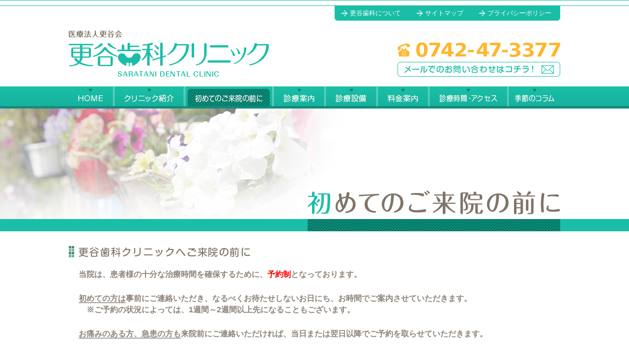

--- FILE ---
content_type: text/html
request_url: https://saratani-dc.com/intro/
body_size: 3276
content:
<!DOCTYPE HTML>
<html lang="ja">
<head>
<meta charset="UTF-8">
<meta name="Keywords" content="更谷歯科クリニック,更谷歯科,西大寺,歯科,歯医者,奈良市,インプラント">
<meta name="Description" content="歯科・歯医者の更谷歯科クリニック（奈良市西大寺）は、患者さまへ常に最高水準の治療をご提供いたします。健康で美しい歯のための治療を始めませんか？">
<title>初めてのご来院の前に | 更谷歯科クリニック | 奈良市西大寺の歯科・歯医者</title>

<!-- Common CSS -->
<link rel="stylesheet" href="../common/css/general.css" media="all">
<link rel="stylesheet" href="../css/under.css" media="all">
<link rel="stylesheet" href="../css/intro.css" media="all">
<script src="../common/js/jquery-1.9.1.min.js"></script>

<!--[if lte IE 8]><script src="../common/js/html5shiv.js"></script><![endif]-->

<script src="../common/js/jquery.smooth-scroll.js"></script>
<script src="../common/js/common.js"></script>

<!-- Google Tag Manager -->
<script>(function(w,d,s,l,i){w[l]=w[l]||[];w[l].push({'gtm.start':
new Date().getTime(),event:'gtm.js'});var f=d.getElementsByTagName(s)[0],
j=d.createElement(s),dl=l!='dataLayer'?'&l='+l:'';j.async=true;j.src=
'https://www.googletagmanager.com/gtm.js?id='+i+dl;f.parentNode.insertBefore(j,f);
})(window,document,'script','dataLayer','GTM-K4Z9PZM');</script>
<!-- End Google Tag Manager --></head>
<body>
<!-- Google Tag Manager (noscript) -->
<noscript><iframe src="https://www.googletagmanager.com/ns.html?id=GTM-K4Z9PZM"
height="0" width="0" style="display:none;visibility:hidden"></iframe></noscript>
<!-- End Google Tag Manager (noscript) -->
<a name="top" id="top"></a>

<div id="wrapper">
<div class="upperLine"></div>
<div class="upper">
	<div class="upperInner">
		<div class="subNav">
			<ul>
				<li><a href="../about/"><span>更谷歯科について</span></a></li>
				<li><a href="../sitemap.html"><span>サイトマップ</span></a></li>
				<li><a href="../privacy/"><span>プライバシーポリシー</span></a></li>
			</ul>
		</div>
	</div><!-- /.upperInner -->
</div><!-- /.upper -->


<div class="header clearfix">
	<h1><a href="../" class="tex_none">更谷歯科クリニック</a></h1>

	<div class="subInfo">
		<a href="tel:0742473377"><img src="../common/img/tel.png" width="331" height="30" alt="TEL 0742-47-3377"></a>

		<a href="../inquiry/" class="inquiryBtn tex_none">メールでのお問い合わせはコチラ！</a>
	</div><!-- /.subInfo -->
</div><!-- /.header -->

<div class="gNav clearfix">
	<ul class="clearfix">
		<li class="btn01"><a href="../" class="tex_none">更谷歯科クリニック</a></li>
		<li class="btn02"><a href="../about/" class="tex_none">更谷歯科クリニック紹介</a></li>
		<li class="btn03"><a href="../intro/" class="current tex_none">始めてのご来院の前に</a></li>
		<li class="btn04"><a href="../guide/" class="tex_none">診療案内</a></li>
		<li class="btn05"><a href="../tools/" class="tex_none">診療設備</a></li>
		<li class="btn06"><a href="../price/" class="tex_none">料金案内</a></li>
		<li class="btn07"><a href="../access/" class="tex_none">診療時間・アクセス</a></li>
		<li class="btn08"><a href="../article/category/column/" class="tex_none">季節のコラム</a></li>
	</ul>
</div>
<!-- End of Header -->


<div class="underTitleImg">
	<div class="underOuter">
		<div class="underInner">
			<img src="../images/under/tit_intro.png" width="514" height="83" alt="current ">
		</div>
	</div><!-- /.underOuter -->
</div><!-- /.underTitleImg -->



<!-- Main -->
<div class="main absClear">

<!-- Contents -->	
<div class="section">
	<div class="article clearfix">
		<div class="upd">
			<img src="../images/intro/tit_intro01.png" width="369" height="23" alt="更谷歯科クリニックへご来院の前に">
				<div class="tit_inner clearfix">
					<div class="intro">
						<!-- <p>・初めての方、お痛みのある方、急患は診療時間でしたらいつでも受け付けております。<br />
						<span class="small">（お電話いただければ、あまり待たずに診療できます）</span></p>
						
						<p>・一人一人の診療計画をたて、効率的に治療を進めていくため、基本的に再診からの治療は、<span class="red">予約制</span>で行っています。<br />
						<span class="small">（お電話をいただければ、あまりお待たせしない時間をご案内出来ます）</span></p> -->
						<p>当院は、患者様の十分な治療時間を確保するために、<span class="red">予約制</span>となっております。</p>
						<p><span class="line">初めての方は</span>事前にご連絡いただき、なるべくお待たせしないお日にち、お時間でご案内させていただきます。<br>
							※ご予約の状況によっては、1週間～2週間以上先になることもございます。</p>
						<p><span class="line">お痛みのある方、急患の方も</span>来院前にご連絡いただければ、当日または翌日以降でご予約を取らせていただきます。</p>
						<p>診察状況等により、ご予約の時間になってもすぐにご案内出来ないことがありますので、あらかじめご了承ください。</p>
						 <p>・<span class="red">遠方の方</span>、<span class="red">体力的に問題のある方</span>、<span class="red">お仕事の都合で頻繁に通えない方</span>など、長めに診療時間をとるなどして、対応いたします。<br />
						来院の際、ご相談ください。</p>
						
						<p>・保険証・以前の診察券がある方はお持ち下さい。</p>
					</div>
				</div>
		</div><!-- /.upd -->
	</div>
</div>
<!-- End of Contents -->


</div><!-- /.main -->
<!-- End of Main -->


<div class="footerWrapper">
	<div class="footer">
		<a href="#top" class="pageTop tex_none">ページトップへ</a>

		<img src="../common/img/footer-logo.png" width="320" height="73" alt="更谷歯科クリニック" class="footerImg">	
		
		<div class="footerInner clearfix">
			<div class="left rBdr">
				<img src="../common/img/tit_time.png" width="105" height="23" alt="診療時間">

				<div class="inner">
					<div class="list">
						<p class="small">※受付は診療終了の30分前までに</p>
						<img src="../common/img/list_order.png" width="383" height="104" alt="診療時間" class="list_img">
						<p class="icon_r">は18:00まで</p>
						<p class="icon_p">は第1、3、5は17:00まで　第2、4は休診</p>
					</div><!-- /.list -->

					<div class="open">
						<img src="../common/img/icon_weekday.png" width="50" height="25" alt="平日">
						<p><strong>9:30 〜 13:00&nbsp;14:30 〜18:30</strong></p>
						<img src="../common/img/icon_sat.png" width="50" height="25" alt="土曜日">
						<p><strong>9:30 〜 13:00&nbsp;14:00 〜17:00</strong></p>
						<img src="../common/img/icon_close.png" width="50" height="25" alt="休診日">
						<p><strong>日・祝・木</strong></p>
					</div>
				</div>
			</div>

			<div class="right">
				<img src="../common/img/tit_medical_r.png" width="106" height="23" alt="医療連携">

				<div class="link">
					<ul>
						<li><a href="http://www.osaka-dent.ac.jp/" target="_blank">大阪歯科大学</a></li>
						<li><a href="http://www.naramed-u.ac.jp/" target="_blank">奈良県立医科大学</a></li>
						<li><a href="http://www.kindainara.com/" target="_blank">近畿大学医学部奈良病院</a></li>
						<li><a href="http://www.dent.nihon-u.ac.jp/hospital/" target="_blank">日本大学歯学部附属歯科病院</a></li>
						<li><a href="http://www.tenriyorozu.jp/" target="_blank">よろず相談所</a></li>
					</ul>
				</div>
			</div>
		</div><!-- /.footerInner -->
	</div><!-- /.footer -->

	<div class="copy">
		<p class="taC">&copy;2014 更谷歯科クリニック ALL RIGHTS RESERVED.</p>
	</div><!-- /.copy -->
</div>


</div><!-- /#wrapper -->

</body>
</html>

--- FILE ---
content_type: text/css
request_url: https://saratani-dc.com/common/css/general.css
body_size: 3002
content:
@charset "utf-8";
/*
* CSS Reset Base Settings
* Author:Michinobu Nishimoto from Asuka-Design
* Ver:1.0
*/
* html {
  filter: expression(document.execCommand("BackgroundImageCache", false, true));
}

html, body, div, span, applet, object, iframe, h1, h2, h3, h4, h5, h6, p, blockquote, pre,
a, abbr, acronym, address, big, cite, code, del, dfn, em, img, ins, kbd, q, s, samp,
small, strike, strong, sub, sup, tt, var, b, u, i, center, dl, dt, dd, ol, ul, li,
fieldset, form, label, legend, table, caption, tbody, tfoot, thead, tr, th, td,
article, aside, canvas, details, embed, figure, figcaption, footer, header, hgroup,
menu, nav, output, ruby, section, summary, time, mark, audio, video {
  margin: 0;
  padding: 0;
  border: 0;
  font-size: 100%;
  font: inherit;
  vertical-align: baseline;
}

img {
  vertical-align: bottom;
}

/* HTML5 display-role reset for older browsers */
article, aside, details, figcaption, figure,
footer, header, hgroup, menu, nav, section {
  display: block;
}

body {
  line-height: 1;
}

ol, ul {
  list-style: none;
}

blockquote, q {
  quotes: none;
}

blockquote:before, blockquote:after,
q:before, q:after {
  content: '';
  content: none;
}

table {
  border-collapse: collapse;
  border-spacing: 0;
}

em {
  text-indent: -9999px;
}

@media print {
  * html body {
    zoom: 60%;
  }
}
a img {
  border: 0;
}

input {
  vertical-align: middle;
}

br {
  letter-spacing: 0;
}

/* IE No <br/> hack */
h1 {
  font-size: 2em;
}

h2 {
  font-size: 1.5em;
}

h3 {
  font-size: 1.17em;
}

h5 {
  font-size: 0.83em;
}

h6 {
  font-size: 0.67em;
}

small {
  font-size: smaller;
}

b {
  font-weight: bold;
}

sup {
  font-size: smaller;
  vertical-align: super;
}

sub {
  font-size: smaller;
  vertical-align: sub;
}

strong {
  font-weight: bold;
}

/*- CLEARFIX -*/
.clearfix:after {
  /* for modern browser */
  height: 0;
  visibility: hidden;
  content: ".";
  display: block;
  clear: both;
}

.clearfix {
  /* for IE5.5-7 */
  zoom: 1;
  display: inline-block;
}

/* exlude MacIE5 ?_*/
* html .clearfix {
  height: 1%;
}

.clearfix {
  display: block;
}

.clear {
  width: 0%;
  clear: both;
  font-size: 0px;
  margin: 0px;
  padding: 0px;
}

.both {
  clear: both;
}

/*- GENERAL -*/
.fw900 {
  font-weight: 900;
}

.taC {
  text-align: center;
}

.taL {
  text-align: left;
}

.taR {
  text-align: right;
}

.tex_none {
  text-indent: 100%;
  white-space: nowrap;
  overflow: hidden;
}

/*------------------------------
height 100% Wrapper
-------------------------------*/
#wrapper {
  width: 100%;
  position: relative;
  min-height: 100%;
  height: auto !important;
  height: 100%;
  overflow: hidden;
}

/*------------------------------
Layout
-------------------------------*/
html, body {
  height: 100%;
}

body {
  font-family: "ヒラギノ角ゴPro W3", "Hiragino Kaku Gothic Pro", Osaka, "ＭＳ Ｐゴシック", "MS PGothic", Arial, Helvetica, Verdana, sans-serif;
  position: relative;
  width: 100%;
  color: #8d8379;
  background-color: #fff;
  font-size: 14px;
  min-width: 1000px;
  /*overflow-x:hidden;*/
}

.upperLine {
  width: 100%;
  height: 12px;
  box-sizing: border-box;
  border-top: 1px solid #1abea6;
  border-bottom: 1px solid #1abea6;
}

.upper {
  width: 1000px;
  margin: 0 auto;
  position: relative;
  height: 30px;
}
.upper .upperInner {
  position: absolute;
  top: 0;
  right: 0;
}
.upper .upperInner .subNav {
  width: 459px;
  height: 30px;
  background: url(../img/subNavbg.png) left top no-repeat;
}
.upper .upperInner .subNav ul li {
  display: inline;
  padding-right: 14px;
  padding-left: 14px;
}
.upper .upperInner .subNav ul li a {
  font-size: 13px;
  color: #fff;
  line-height: 30px;
  text-decoration: none;
  background: url(../img/icon_arrow_right.png) left center no-repeat;
}
.upper .upperInner .subNav ul li a span {
  padding-left: 17px;
}
.upper .upperInner .subNav ul li a:hover span {
  text-decoration: underline;
}

.header {
  width: 1000px;
  margin: 20px auto;
}
.header h1 {
  display: block;
  width: 407px;
  height: 94px;
  float: left;
}
.header h1 a {
  display: block;
  width: 407px;
  height: 94px;
  background: url(../img/logo.png) left top no-repeat;
}
.header .subInfo {
  width: 331px;
  float: right;
  margin-top: 24px;
}
.header .subInfo p {
  padding-bottom: 10px;
}
.header .subInfo a.inquiryBtn {
  display: block;
  width: 331px;
  height: 30px;
  margin-top: 10px;
  background: url(../img/btn_inquiry.png) left top no-repeat;
}
.header .subInfo a.inquiryBtn:hover {
  opacity: 0.6;
  filter: alpha(opacity=60);
}

/*------------------------------
Global Nav
-------------------------------*/
.gNav {
  width: 100%;
  height: 45px;
  background: url(../img/gNavbg.png) left top repeat-x;
}
.gNav ul {
  width: 1000px;
  margin: 0 auto;
}
.gNav ul li {
  display: block;
  float: left;
}
.gNav ul li.btn01 {
  width: 91px;
  height: 45px;
}
.gNav ul li.btn01 a {
  display: block;
  width: 91px;
  height: 45px;
  background: url(../img/gNav01.png) left top no-repeat;
}
.gNav ul li.btn02 {
  width: 144px;
  height: 45px;
}
.gNav ul li.btn02 a {
  display: block;
  width: 144px;
  height: 45px;
  background: url(../img/gNav02.png) left top no-repeat;
}
.gNav ul li.btn03 {
  width: 180px;
  height: 45px;
}
.gNav ul li.btn03 a {
  display: block;
  width: 180px;
  height: 45px;
  background: url(../img/gNav03.png) left top no-repeat;
}
.gNav ul li.btn04 {
  width: 106px;
  height: 45px;
}
.gNav ul li.btn04 a {
  display: block;
  width: 106px;
  height: 45px;
  background: url(../img/gNav04.png) left top no-repeat;
}
.gNav ul li.btn05 {
  width: 106px;
  height: 45px;
}
.gNav ul li.btn05 a {
  display: block;
  width: 106px;
  height: 45px;
  background: url(../img/gNav05.png) left top no-repeat;
}
.gNav ul li.btn06 {
  width: 105px;
  height: 45px;
}
.gNav ul li.btn06 a {
  display: block;
  width: 105px;
  height: 45px;
  background: url(../img/gNav06.png) left top no-repeat;
}
.gNav ul li.btn07 {
  width: 161px;
  height: 45px;
}
.gNav ul li.btn07 a {
  display: block;
  width: 161px;
  height: 45px;
  background: url(../img/gNav07.png) left top no-repeat;
}
.gNav ul li.btn08 {
  width: 107px;
  height: 45px;
}
.gNav ul li.btn08 a {
  display: block;
  width: 107px;
  height: 45px;
  background: url(../img/gNav08.png) left top no-repeat;
}
.gNav ul li a:hover,
.gNav ul li a.current {
  background-position: left bottom;
}

/*------------------------------
Sub Global Nav
-------------------------------*/
.subgNav li {
  display: block;
  float: left;
  width: 112px;
  height: 112px;
  margin-right: 35px;
}
.subgNav li a {
  display: block;
  width: 112px;
  height: 112px;
}
.subgNav li.btn07 {
  margin-right: 0;
}
.subgNav li.btn01 a {
  background: url(../img/subgNav01.png) left top no-repeat;
}
.subgNav li.btn02 a {
  background: url(../img/subgNav02.png) left top no-repeat;
}
.subgNav li.btn03 a {
  background: url(../img/subgNav03.png) left top no-repeat;
}
.subgNav li.btn04 a {
  background: url(../img/subgNav04.png) left top no-repeat;
}
.subgNav li.btn05 a {
  background: url(../img/subgNav05.png) left top no-repeat;
}
.subgNav li.btn06 a {
  background: url(../img/subgNav06.png) left top no-repeat;
}
.subgNav li.btn07 a {
  background: url(../img/subgNav07.png) left top no-repeat;
}
.subgNav li a:hover,
.subgNav li a.current {
  background-position: left bottom;
}

/*------------------------------
Access / TOP / Access
-------------------------------*/
.section.access {
  background-color: #1abea6;
  padding-bottom: 30px;
}
.section.access .article {
  padding: 20px 0;
}
.section.access .article .left {
  width: 383px;
  float: left;
  background: url(../img/line_access.png) right center no-repeat;
}
.section.access .article .left p {
  line-height: 24px;
  font-size: 14px;
  color: #fff;
  padding-top: 10px;
}
.section.access .article .right {
  width: 585px;
  float: left;
  margin-left: 30px;
  margin-top: 14px;
}
.section.access .article .right img {
  float: left;
}
.section.access .article .right .train {
  width: 230px;
  float: left;
  margin-right: 30px;
}
.section.access .article .right .train p {
  width: 165px;
  float: left;
  color: #fff;
  padding-left: 10px;
  padding-top: 6px;
  line-height: 22px;
}
.section.access .article .right .car {
  width: 322px;
  float: left;
}
.section.access .article .right .car p {
  width: 260px;
  float: left;
  color: #fff;
  padding-left: 10px;
  padding-top: 6px;
  line-height: 22px;
}
.section.access .googleMapWrapp {
  width: 1345px;
  height: 480px;
  margin: 0 auto;
  overflow: hidden;
}
.section.access .googleMapWrapp #gMap {
  width: 1345px;
  height: 480px;
  border: 1px solid #1abea6;
  -moz-border-radius: 10px;
  -webkit-border-radius: 10px;
  -o-border-radius: 10px;
  -ms-border-radius: 10px;
  border-radius: 10px;
}

/*------------------------------
Footer
-------------------------------*/
.footerWrapper {
  width: 100%;
  padding-top: 10px;
}
.footerWrapper .footer {
  width: 1000px;
  margin: 0 auto 40px auto;
  position: relative;
}
.footerWrapper .footer .footerImg {
  display: block;
  width: 320px;
  height: 73px;
  margin: 25px auto;
}
.footerWrapper .footer a.pageTop {
  display: block;
  width: 82px;
  height: 79px;
  background: url(../img/page_top.png) left bottom no-repeat;
  position: absolute;
  bottom: -41px;
  right: 0;
}
.footerWrapper .footer a.pageTop:hover {
  background-position: left top;
}
.footerWrapper .footer .footerInner {
  margin-top: 20px;
}
.footerWrapper .footer .footerInner .inner {
  margin-top: 12px;
  margin-left: 20px;
}
.footerWrapper .footer .footerInner .left.rBdr {
  border-right: 1px solid #1abea6;
}
.footerWrapper .footer .footerInner .left {
  width: 659px;
  float: left;
}
.footerWrapper .footer .footerInner .left .list {
  width: 383px;
  float: left;
}
.footerWrapper .footer .footerInner .left .list .list_img {
  margin-bottom: 5px;
}
.footerWrapper .footer .footerInner .left .list p.small {
  font-size: 13px;
  padding-bottom: 2px;
}
.footerWrapper .footer .footerInner .left .list p.icon_r {
  padding-left: 17px;
  background: url(../img/icon_r.png) left top no-repeat;
  line-height: 140%;
}
.footerWrapper .footer .footerInner .left .list p.icon_p {
  padding-left: 17px;
  background: url(../img/icon_p.png) left top no-repeat;
  line-height: 140%;
}
.footerWrapper .footer .footerInner .left .open {
  width: 220px;
  float: left;
  font-size: 14px;
  color: #8d8379;
  margin-left: 20px;
  line-height: 24px;
  margin-top: 13px;
}
.footerWrapper .footer .footerInner .right {
  width: 250px;
  float: left;
  margin-left: 15px;
}
.footerWrapper .footer .footerInner .right .link {
  margin-left: 20px;
  margin-top: 12px;
}
.footerWrapper .footer .footerInner .right .link ul li {
  padding-left: 24px;
  background: url(../img/icon_arrow_right_orange.png) left 9px no-repeat;
  line-height: 33px;
}
.footerWrapper .footer .footerInner .right .link ul li a {
  color: #7f7468;
  font-size: 13px;
  text-decoration: none;
}
.footerWrapper .footer .footerInner .right .link ul li a:hover {
  text-decoration: underline;
}
.footerWrapper .copy {
  width: 100%;
  border-top: 1px solid #1abea6;
  border-bottom: 1px solid #1abea6;
  font-size: 14px;
  padding: 8px 0 5px 0;
  margin-bottom: 30px;
}


--- FILE ---
content_type: text/css
request_url: https://saratani-dc.com/css/under.css
body_size: 351
content:
/*------------------------------
Title Images
-------------------------------*/
.underTitleImg {
  width: 100%;
  height: 250px;
  background: url(../common/img/under/under_bg.png) left top repeat-x white;
  position: relative;
}
.underTitleImg .underOuter {
  width: 100%;
  height: 225px;
  background: url(../common/img/under/underInner.png) center top no-repeat;
  background-size: cover;
}
.underTitleImg .underOuter .underInner {
  width: 1000px;
  margin: 0 auto;
  height: 225px;
  position: relative;
}
.underTitleImg .underOuter .underInner img {
  position: absolute;
  right: 0;
  bottom: -25px;
}

.underTitleImg.column {
  background: url(../common/img/under/under_bg_column.png) left top repeat-x white;
}

.main {
  width: 100%;
  border-bottom: 2px solid #1abea6;
}

.section {
  width: 100%;
}
.section .article {
  width: 1000px;
  margin: 0 auto;
}
.section .article .upd {
  padding: 30px 20px 30px 0;
}
.section .article .upd.column {
  padding: 30px 0;
}
.section .article .tit_inner {
  margin-left: 20px;
  margin-top: 23px;
}

.section.gray {
  background-color: #f9f9f9;
}


--- FILE ---
content_type: text/css
request_url: https://saratani-dc.com/css/intro.css
body_size: 429
content:
/*------------------------------
更谷歯科クリニックへご来院の前に
-------------------------------*/
.intro {
  width: 100%;
  height: 415px;
  background: url(../images/intro/intro_bg.png) right bottom no-repeat;
}
.intro p {
  font-size: 16px;
  font-weight: 900;
  color: #8d8379;
  padding-left: 1.0em;
  text-indent: -1.0em;
  line-height: 23px;
  padding-bottom: 26px;
}
.intro span.red {
  color: #ff0000;
}
.intro span.small {
  font-size: 14px;
}
.line {border-bottom: 1px #4C4C4C solid;}


--- FILE ---
content_type: application/javascript
request_url: https://saratani-dc.com/common/js/common.js
body_size: 22
content:
$(function(){
      $('.pageTop').smoothScroll({
            offset: 0,
            speed: 300
      });
});
